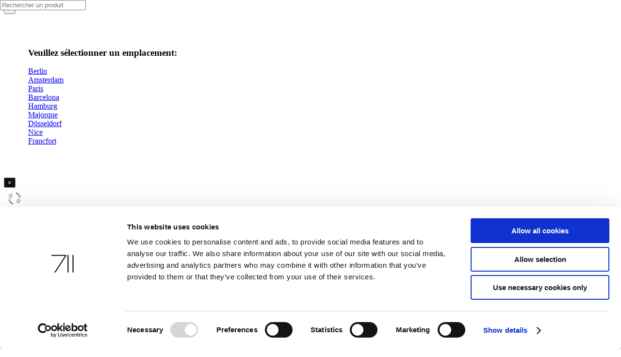

--- FILE ---
content_type: text/html; charset=utf-8
request_url: https://www.711rent.com/fr/news/artikel/time-for-some-work-out
body_size: 10706
content:
<!DOCTYPE html>
<html lang="fr">
<head dir="ltr" lang="fr"><meta http-equiv="content-type" content="text/html; charset=utf-8">

<meta charset="utf-8">
<!-- 
	This website is powered by TYPO3 - inspiring people to share!
	TYPO3 is a free open source Content Management Framework initially created by Kasper Skaarhoj and licensed under GNU/GPL.
	TYPO3 is copyright 1998-2026 of Kasper Skaarhoj. Extensions are copyright of their respective owners.
	Information and contribution at https://typo3.org/
-->


<link rel="icon" href="/favicon.ico" type="image/vnd.microsoft.icon">

<meta name="generator" content="TYPO3 CMS">
<meta name="description" content="Time for some work-out. :)

Photographer Rogier Jaarsma of Deep Thought Productions shooting on Tarifa for Mystic, using our Profoto B4.">
<meta name="viewport" content="width=device-width, initial-scale=1">
<meta name="robots" content="index,follow">
<meta property="og:type" content="article">
<meta property="og:url" content="https://www.711rent.com/fr/news/artikel/time-for-some-work-out">
<meta property="og:site_name" content="711rent">
<meta property="og:title" content="Time for some work-out">
<meta property="og:description" content="Time for some work-out. :)

Photographer Rogier Jaarsma of Deep Thought Productions shooting on Tarifa for Mystic, using our Profoto B4.">
<meta name="twitter:card" content="summary">
<meta property="title" content="Time for some work-out">
<meta name="language" content="DE">


<link rel="stylesheet" href="/typo3temp/assets/compressed/merged-37177ff4b8d75be16e423def22258e0f-68ebf2a271a48d914a82bb8150409637.css?1736770056" media="all">







			<script id="Cookiebot" src="https://consent.cookiebot.com/uc.js" data-cbid="b54c48b1-9a35-4270-82fe-c0b1c4708ebc" data-blockingmode="auto" type="text/javascript"></script><title>Time for some work-out | 711rent.com</title>				<script type="text/plain" >
				// Set to the same value as the web property used on the site
				var gaProperty = 'UA-114299645-1';
				var disableStr = 'ga-disable-' + gaProperty;

				// Disable tracking if the opt-out cookie exists.
				if (document.cookie.indexOf(disableStr + '=true') > -1) {
					window[disableStr] = true;
				}

				// Opt-out function
				function gaOptout() {
					document.cookie = disableStr + '=true; expires=Thu, 31 Dec 2099 23:59:59 UTC; path=/';
					window[disableStr] = true;
				}
				</script>
				<script>
				  (function(i,s,o,g,r,a,m){i['GoogleAnalyticsObject']=r;i[r]=i[r]||function(){
				  (i[r].q=i[r].q||[]).push(arguments)},i[r].l=1*new Date();a=s.createElement(o),
				  m=s.getElementsByTagName(o)[0];a.async=1;a.src=g;m.parentNode.insertBefore(a,m)
				  })(window,document,'script','https://www.google-analytics.com/analytics.js','ga');
				  ga('create', 'UA-114299645-1', 'auto');
				  ga('set', 'anonymizeIp', true);
				  ga('require', 'GTM-NL5QVDF');
				  ga('send', 'pageview');
				</script>				<script>
					// Disable Canvas AJAX Lazy Loading Plugins
					//window.scwDisableJsAJAX = true;
					// Set the Custom Path of Canvas JS Files
					window.scwJsPath = '';
				</script>
<link rel="preload" as="font" href="/_assets/21e1579111cb881ab4734a5f62e60bfc/assets/css/fonts/PublicSans-ExtraBold.woff2" type="font/woff2" crossorigin="anonymous"><link rel="preload" as="font" href="/_assets/21e1579111cb881ab4734a5f62e60bfc/assets/css/fonts/Simple-Line-Icons.woff" type="font/woff2" crossorigin="anonymous"><link rel="preload" as="font" href="/_assets/21e1579111cb881ab4734a5f62e60bfc/assets/css/fonts/lined-icons.woff" crossorigin="anonymous"><link rel="preload" as="font" href="/_assets/21e1579111cb881ab4734a5f62e60bfc/assets/css/fonts/PublicSans-Regular.woff2" type="font/woff2" crossorigin="anonymous"><link rel="preload" as="font" href="/_assets/21e1579111cb881ab4734a5f62e60bfc/assets/css/fonts/font-icons.woff" type="font/woff2" crossorigin="anonymous">    <!-- Facebook Pixel Code -->
    <script>
      !function(f,b,e,v,n,t,s)
      {if(f.fbq)return;n=f.fbq=function(){n.callMethod?
      n.callMethod.apply(n,arguments):n.queue.push(arguments)};
      if(!f._fbq)f._fbq=n;n.push=n;n.loaded=!0;n.version='2.0';
      n.queue=[];t=b.createElement(e);t.async=!0;
      t.src=v;s=b.getElementsByTagName(e)[0];
      s.parentNode.insertBefore(t,s)}(window, document,'script',
      'https://connect.facebook.net/en_US/fbevents.js');
      fbq('init', '670367337112199');
      fbq('track', 'PageView');
    </script>
    <noscript><img height="1" width="1" style="display:none"
      src="https://www.facebook.com/tr?id=670367337112199&ev=PageView&noscript=1"
    /></noscript>
    <!-- End Facebook Pixel Code -->

<!-- This site is optimized with the Yoast SEO for TYPO3 plugin - https://yoast.com/typo3-extensions-seo/ -->
<script type="application/ld+json">[{"@context":"https:\/\/www.schema.org","@type":"BreadcrumbList","itemListElement":[{"@type":"ListItem","position":1,"item":{"@id":"https:\/\/www.711rent.com\/fr\/","name":"Home"}},{"@type":"ListItem","position":2,"item":{"@id":"https:\/\/www.711rent.com\/fr\/news","name":"News"}},{"@type":"ListItem","position":3,"item":{"@id":"https:\/\/www.711rent.com\/fr\/news\/artikel","name":"Artikel"}}]}]</script>
</head>
<body class="stretched no-transition">


<div id="wrapper" class="clearfix">
	
<!-- LOGIN MODAL -->

	<div id="modal-register" class="modal1 mfp-hide">
		<div class="card mx-auto" style="max-width: 540px;">
			

<div id="authed-layer" style="display:none">
		<div class="card-header py-3 bg-transparent center">
			<div class="right">
				<button title="Close (Esc)" type="button" class="mfp-close" style="color:black">×</button>
			</div>
			<h3 class="mb-0 font-weight-normal">
				
			</h3>
		</div>
		<div class="card-body mx-auto py-5" style="max-width: 70%;">
			<div class="col-12 my-4 center">
				<a class="button button-large button-rounded m-0" href="/fr/mon711">
					Mon profil
				</a>
			</div>
			<div class="col-12 my-4 center">
				<a class="button button-large button-rounded m-0" href="/fr/?tx_rent_login%5Baction%5D=logout&amp;tx_rent_login%5Bcontroller%5D=User&amp;cHash=a7a6e384edde0f169a2d4f4d36580120">
					Se désincrire
				</a>
			</div>	
		</div>
		<div class="card-footer py-4 center">
		</div>
</div>
<div id="not-authed-layer" style="display:none">
		<div class="card-header py-3 bg-transparent center">
			<div class="right">
				<button title="Close (Esc)" type="button" class="mfp-close" style="color:black">×</button>
			</div>
			<h3 class="mb-0 font-weight-normal">
				compte my711
			</h3>
		</div>
		<div class="card-body mx-auto py-5" style="max-width: 70%;">
			<form role="form" novalidate="novalidate" method="post" name="login" class="mb-0 row loginFormLogin" id="top-login" action="/fr/news/artikel?tx_rent_login%5Baction%5D=login&amp;tx_rent_login%5Bcontroller%5D=User&amp;type=2976&amp;cHash=23c95b7360005dd91a4cbc4d8a9eef6a">
<div>
<input type="hidden" name="tx_rent_login[__referrer][@extension]" value="Rent" />
<input type="hidden" name="tx_rent_login[__referrer][@controller]" value="User" />
<input type="hidden" name="tx_rent_login[__referrer][@action]" value="loginForm" />
<input type="hidden" name="tx_rent_login[__referrer][arguments]" value="YTowOnt91c6c3e9071002aee4946dfd9ec9af16f60fd170d" />
<input type="hidden" name="tx_rent_login[__referrer][@request]" value="{&quot;@extension&quot;:&quot;Rent&quot;,&quot;@controller&quot;:&quot;User&quot;,&quot;@action&quot;:&quot;loginForm&quot;}f77939a09307ea0c03f5056fd02d0e8f5d0231d8" />
<input type="hidden" name="tx_rent_login[__trustedProperties]" value="{&quot;login&quot;:{&quot;email&quot;:1,&quot;password&quot;:1}}c8f6f07c0a5e635eb74b1af616f1355460eb3608" />
</div>

				<div class="form-result"></div>
				<div class="input-group">
					<div class="col-12">
						<label for="login-email" class="text-uppercase">
							E-mail
						</label>
						<input required="required" class="form-control required" id="login-email" type="email" name="tx_rent_login[login][email]" />
						<label class="error email"></label>
					</div>
				</div>
				<div class="input-group">
					<div class="col-12 mt-4">
						<label for="login-password" class="text-uppercase">
							Entrez le mot de passe
						</label>
						<input required="required" autocomplete="on" class="form-control required" id="login-password" type="password" name="tx_rent_login[login][password]" value="" />
						<label class="error password"></label>
					</div>
				</div>
				<div class="col-12">
					<a class="float-left forgotPassword mt-2" href="/fr/creer-un-compte">
						Mot de passe oublié?
					</a>
				</div>
				<div class="col-12 mt-4 center">
					<button class="button button-large button-rounded m-0" name="login-form-submit" value="login"
						type="submit">
						S&#039;inscrire</button>
				</div>
			</form>
		</div>
		<div class="card-footer py-4 center">
				<p class="mb-0">
					Vous n&#039;avez pas encore de compte?
				</p>
				<div class="col-12 mt-4 center">
					<a class="button button-large button-rounded m-0" href="/fr/creer-un-compte">
						S&#039;inscrire maintenant
					</a>
				</div>	
		</div>
</div>
		</div>
	</div>

	


<!-- MODAL LOCATION -->



<div class="mfp-wrap mfp-auto-cursor mfp-no-margins mfp-fade mfp-ready" id="locationSelect" tabindex="-1" onclick="$(this).hide()">
	<div class="mfp-container mfp-s-ready mfp-inline-holder" style="" onclick="return">
		<div class="mfp-content">
			<div class="modal1 animated">
				<div class="block divcenter">
					<button title="Close (Esc)" type="button" class="mfp-close">×</button>
					<div class="center" style="padding: 50px;">
						<h3>Veuillez sélectionner un emplacement:</h3>
						<p class="nobottommargin">

							
								
						
								
						<div class="row clearfix">
							
							<a class="btn btn-primary btn-location-selector" href="/fr/?tx_rent_locationselect%5Baction%5D=locationSelect&amp;tx_rent_locationselect%5Bcontroller%5D=Shop&amp;tx_rent_locationselect%5Bloc%5D=22&amp;type=5465&amp;cHash=28d35fad23ab1913b05960ad5b20f3f4">
								<span>Berlin</span>
							</a>
						</div>
						
						
								
						<div class="row clearfix">
							
							<a class="btn btn-primary btn-location-selector" href="/fr/?tx_rent_locationselect%5Baction%5D=locationSelect&amp;tx_rent_locationselect%5Bcontroller%5D=Shop&amp;tx_rent_locationselect%5Bloc%5D=13&amp;type=5465&amp;cHash=98948a6aebd2153c07b56cabe4921a01">
								<span>Amsterdam</span>
							</a>
						</div>
						
						
								
						<div class="row clearfix">
							
							<a class="btn btn-primary btn-location-selector" href="/fr/?tx_rent_locationselect%5Baction%5D=locationSelect&amp;tx_rent_locationselect%5Bcontroller%5D=Shop&amp;tx_rent_locationselect%5Bloc%5D=6&amp;type=5465&amp;cHash=d7cf8cf64d7086a13941935db72f1e1f">
								<span>Paris</span>
							</a>
						</div>
						
						
								
						<div class="row clearfix">
							
							<a class="btn btn-primary btn-location-selector" href="/fr/?tx_rent_locationselect%5Baction%5D=locationSelect&amp;tx_rent_locationselect%5Bcontroller%5D=Shop&amp;tx_rent_locationselect%5Bloc%5D=4&amp;type=5465&amp;cHash=5fe509f04d37a920781a1656a64a32e2">
								<span>Barcelona</span>
							</a>
						</div>
						
						
								
						<div class="row clearfix">
							
							<a class="btn btn-primary btn-location-selector" href="/fr/?tx_rent_locationselect%5Baction%5D=locationSelect&amp;tx_rent_locationselect%5Bcontroller%5D=Shop&amp;tx_rent_locationselect%5Bloc%5D=1&amp;type=5465&amp;cHash=a4ac8d3abb43110927c9d2a24f3f4f06">
								<span>Hamburg</span>
							</a>
						</div>
						
						
								
						<div class="row clearfix">
							
							<a class="btn btn-primary btn-location-selector" href="/fr/?tx_rent_locationselect%5Baction%5D=locationSelect&amp;tx_rent_locationselect%5Bcontroller%5D=Shop&amp;tx_rent_locationselect%5Bloc%5D=5&amp;type=5465&amp;cHash=75acdf3940360c6fcff6de342e437d09">
								<span>Majorque</span>
							</a>
						</div>
						
						
								
						<div class="row clearfix">
							
							<a class="btn btn-primary btn-location-selector" href="/fr/?tx_rent_locationselect%5Baction%5D=locationSelect&amp;tx_rent_locationselect%5Bcontroller%5D=Shop&amp;tx_rent_locationselect%5Bloc%5D=2&amp;type=5465&amp;cHash=9a751978302d67c04a1c31bd07351085">
								<span>Düsseldorf</span>
							</a>
						</div>
						
						
								
						<div class="row clearfix">
							
							<a class="btn btn-primary btn-location-selector" href="/fr/?tx_rent_locationselect%5Baction%5D=locationSelect&amp;tx_rent_locationselect%5Bcontroller%5D=Shop&amp;tx_rent_locationselect%5Bloc%5D=29&amp;type=5465&amp;cHash=b3c9803f6c03785f419700d2c88e1a35">
								<span>Nice</span>
							</a>
						</div>
						
						
								
						<div class="row clearfix">
							
							<a class="btn btn-primary btn-location-selector" href="/fr/?tx_rent_locationselect%5Baction%5D=locationSelect&amp;tx_rent_locationselect%5Bcontroller%5D=Shop&amp;tx_rent_locationselect%5Bloc%5D=3&amp;type=5465&amp;cHash=c358ce394a5b67a7ed466847c428b2c2">
								<span>Francfort</span>
							</a>
						</div>
						
						
						</p>
					</div>
				</div>
			</div>
		</div>
	</div>
</div>




<div class="mfp-wrap mfp-auto-cursor mfp-no-margins mfp-fade mfp-ready" id="cartPreviewBackground" onclick="closeCartPreview()">
</div>

<div class="mfp-wrap mfp-auto-cursor mfp-no-margins mfp-fade mfp-ready" id="cartPreview">
	<div class="mfp-container mfp-s-ready mfp-inline-holder" style="height:0px;">
		<div class="mfp-content">
			<div class="modal1">
				<div class="block divcenter" style="background-color: #FFF; min-height: 500px; ">
					<button title="Close (Esc)" type="button" class="mfp-close" style="filter:invert(100%);" onclick="closeCartPreview()">×</button>
					<div class="center" style="padding: 10px;">
						<div class="nobottommargin" id="cartform2"></div>
        				<div class="portfolio-ajax-loader" style="display: block;"><img src="/_assets/21e1579111cb881ab4734a5f62e60bfc/assets/images/preloader-dark.gif" alt="Preloader"></div>
					</div>
				</div>
			</div>
		</div>
	</div>
</div>




<div class="mfp-wrap mfp-auto-cursor mfp-no-margins mfp-fade mfp-ready" id="ChoicesLayerBackground" onclick="closeChoicesLayer()">
</div>

<div class="mfp-wrap mfp-auto-cursor mfp-no-margins mfp-fade mfp-ready" id="ChoicesLayer">
	<div class="mfp-s-ready mfp-inline-holder" style="display:inline">
		<div class="mfp-content">
			<div class="modal2">
				<div class="block divcenter" id="ChoicesContainer">
					<button title="Close (Esc)" type="button" class="mfp-close" style="filter:invert(100%);" onclick="
						closeChoicesLayer()">×</button>
					<div class="center" style="padding: 10px;">
						<section>
						    <div class="container clearfix">
						    	<br>
				                <h1>Essential for your</h1>
				                <h3 id="choice-prd-name"></h3>
				                <br>
						    </div>
						</section>

        				<div class="portfolio-ajax-loader" style="display: block;"><img src="/_assets/21e1579111cb881ab4734a5f62e60bfc/assets/images/preloader-dark.gif" alt="Preloader"></div>

						<div class="nobottommargin" id="choicesForm1"></div>

		                <div class="col-12"> 
		                    <div class="row justify-content-around">
		                        <button type="button" class="btn btn-primary m-2" onclick="closeChoicesLayer()"><i class="icon-shopping-cart"></i>
	                                View cart
	                            </button>
		                    </div>
		                </div>
					</div>
				</div>
			</div>
		</div>
	</div>
</div>

<!-- TOP BAR -->
<div id="top-bar" class="dark">
	<div class="fluid-container">
		<div class="row justify-content-end">
			<div class="col-12 col-md-auto">
				<!-- Top Links -->
				<div class="top-links on-click">
					<ul class="top-links-container">

						<!-- RENT MENU -->
						
							
								<li class="top-links-item border-0" >
								
										<a href="/fr/" title="Location D&#039;equipement de Shoot Photo | Location Equipement Photo dans Paris">
											Home
										</a>
										
									

								</li>
							
								<li class="top-links-item border-0" >
								
										<a id="rentPage" onclick="openLocationSelector()"
										   href="javascript:void(0);" data-location="/fr/news/artikel?type=4567">
											Rent
										</a>
									

								</li>
							
								<li class="top-links-item border-0" >
								
										<a href="/fr/contact" title="Contact">
											Contact
										</a>
										
											<ul class="top-links-sub-menu">
												
													
														<li class="top-links-item" >
														<a href="/fr/contact/berlin" title="Berlin">
															Berlin
														</a>
														
														</li>
													
														<li class="top-links-item" >
														<a href="/fr/contact/amsterdam" title="Amsterdam">
															Amsterdam
														</a>
														
														</li>
													
														<li class="top-links-item" >
														<a href="/fr/contact/paris" title="Paris">
															Paris
														</a>
														
														</li>
													
														<li class="top-links-item" >
														<a href="/fr/contact/barcelona" title="Barcelona">
															Barcelona
														</a>
														
														</li>
													
														<li class="top-links-item" >
														<a href="/fr/contact/majorque" title="Majorque">
															Majorque
														</a>
														
														</li>
													
														<li class="top-links-item" >
														<a href="/fr/contact/hamburg" title="Hamburg">
															Hamburg
														</a>
														
														</li>
													
														<li class="top-links-item" >
														<a href="/fr/contact/duesseldorf" title="Düsseldorf">
															Düsseldorf
														</a>
														
														</li>
													
														<li class="top-links-item" >
														<a href="/fr/contact/francfort" title="Francfort">
															Francfort
														</a>
														
														</li>
													
														<li class="top-links-item" >
														<a href="/fr/contact/nice" title="Nice">
															Nice
														</a>
														
														</li>
													
												
											</ul>
										
									

								</li>
							
								<li class="top-links-item border-0" >
								
										<a href="/fr/service" title="Service">
											Service
										</a>
										
											<ul class="top-links-sub-menu">
												
													
														<li class="top-links-item" >
														<a href="/fr/service/studio" title="Studio">
															Studio
														</a>
														
														</li>
													
														<li class="top-links-item" >
														<a href="/fr/service/qui-sommes-nous" title="Qui sommes nous ?">
															Qui sommes nous ?
														</a>
														
														</li>
													
														<li class="top-links-item" >
														<a href="/fr/service/les-emplois" title="les emplois">
															les emplois
														</a>
														
														</li>
													
														<li class="top-links-item" >
														<a href="/fr/service/telecharger" title="telecharger">
															telecharger
														</a>
														
														</li>
													
														<li class="top-links-item" >
														<a href="/fr/service/faq" title="FAQ">
															FAQ
														</a>
														
														</li>
													
												
											</ul>
										
									

								</li>
							
								<li class="top-links-item border-0" class="current">
								
										<a href="/fr/news" title="News">
											News
										</a>
										
									

								</li>
							
								<li class="top-links-item border-0" >
								
										<a href="/fr/creative-list" title="Creative List">
											Creative List
										</a>
										
											<ul class="top-links-sub-menu">
												
													
														<li class="top-links-item" >
														<a href="/fr/creative-list/berlin/get-listed" title="Berlin">
															Berlin
														</a>
														
															<ul class="top-links-sub-menu">
																
																	
																		<li class="top-links-item" >
																		<a href="/fr/creative-list/berlin/get-listed" title="Get listed!">
																			Get listed!
																		</a>
																		</li>
																	
																		<li class="top-links-item" >
																		<a href="/fr/creative-list/berlin/photographers-assistants" title="Photographers &amp; Assistants">
																			Photographers &amp; Assistants
																		</a>
																		</li>
																	
																		<li class="top-links-item" >
																		<a href="/fr/creative-list/berlin/photographers-agents-assoc" title="Photographers Agents / Assoc.">
																			Photographers Agents / Assoc.
																		</a>
																		</li>
																	
																		<li class="top-links-item" >
																		<a href="/fr/creative-list/berlin/production" title="Production">
																			Production
																		</a>
																		</li>
																	
																		<li class="top-links-item" >
																		<a href="/fr/creative-list/berlin/studios-locations" title="Studios / Locations">
																			Studios / Locations
																		</a>
																		</li>
																	
																		<li class="top-links-item" >
																		<a href="/fr/creative-list/berlin/digital-post-labs-effects" title="Digital / Post / Labs / Effects">
																			Digital / Post / Labs / Effects
																		</a>
																		</li>
																	
																		<li class="top-links-item" >
																		<a href="/fr/creative-list/berlin/models-styling-hm" title="Models / Styling / H&amp;M">
																			Models / Styling / H&amp;M
																		</a>
																		</li>
																	
																
															</ul>
														
														</li>
													
														<li class="top-links-item" >
														<a href="/fr/creative-list/amsterdam/photographers-assistants" title="Amsterdam">
															Amsterdam
														</a>
														
															<ul class="top-links-sub-menu">
																
																	
																		<li class="top-links-item" >
																		<a href="/fr/creative-list/amsterdam/photographers-assistants" title="Photographers &amp; Assistants">
																			Photographers &amp; Assistants
																		</a>
																		</li>
																	
																		<li class="top-links-item" >
																		<a href="/fr/creative-list/amsterdam/photographers-agents-associations" title="Photographers Agents &amp; Associations">
																			Photographers Agents &amp; Associations
																		</a>
																		</li>
																	
																		<li class="top-links-item" >
																		<a href="/fr/creative-list/amsterdam/production" title="Production">
																			Production
																		</a>
																		</li>
																	
																		<li class="top-links-item" >
																		<a href="/fr/creative-list/amsterdam/studios-locations" title="Studios / Locations">
																			Studios / Locations
																		</a>
																		</li>
																	
																		<li class="top-links-item" >
																		<a href="/fr/creative-list/amsterdam/digital-post-labs-effects" title="Digital / Post / Labs / Effects">
																			Digital / Post / Labs / Effects
																		</a>
																		</li>
																	
																		<li class="top-links-item" >
																		<a href="/fr/creative-list/amsterdam/models-styling-hm" title="Models / Styling / H&amp;M">
																			Models / Styling / H&amp;M
																		</a>
																		</li>
																	
																		<li class="top-links-item" >
																		<a href="/fr/creative-list/amsterdam/advertising-agencies" title="Advertising Agencies">
																			Advertising Agencies
																		</a>
																		</li>
																	
																		<li class="top-links-item" >
																		<a href="/fr/creative-list/amsterdam/restaurants-cafes-hotels" title="Restaurants / Cafes / Hotels">
																			Restaurants / Cafes / Hotels
																		</a>
																		</li>
																	
																		<li class="top-links-item" >
																		<a href="/fr/creative-list/amsterdam/city-info" title="City Info">
																			City Info
																		</a>
																		</li>
																	
																
															</ul>
														
														</li>
													
														<li class="top-links-item" >
														<a href="/fr/creative-list/paris/photographers-assistants" title="Paris">
															Paris
														</a>
														
															<ul class="top-links-sub-menu">
																
																	
																		<li class="top-links-item" >
																		<a href="/fr/creative-list/paris/photographers-assistants" title="Photographers &amp; Assistants">
																			Photographers &amp; Assistants
																		</a>
																		</li>
																	
																		<li class="top-links-item" >
																		<a href="/fr/creative-list/paris/photographers-agents-assoc" title="Photographers Agents / Assoc.">
																			Photographers Agents / Assoc.
																		</a>
																		</li>
																	
																		<li class="top-links-item" >
																		<a href="/fr/creative-list/paris/production" title="Production">
																			Production
																		</a>
																		</li>
																	
																		<li class="top-links-item" >
																		<a href="/fr/creative-list/paris/studios-locations" title="Studios / Locations">
																			Studios / Locations
																		</a>
																		</li>
																	
																		<li class="top-links-item" >
																		<a href="/fr/creative-list/paris/digital-post-labs-effects" title="Digital / Post / Labs / Effects">
																			Digital / Post / Labs / Effects
																		</a>
																		</li>
																	
																		<li class="top-links-item" >
																		<a href="/fr/creative-list/paris/models-styling-hm" title="Models / Styling / H&amp;M">
																			Models / Styling / H&amp;M
																		</a>
																		</li>
																	
																		<li class="top-links-item" >
																		<a href="/fr/creative-list/paris/advertising-agencies" title="Advertising Agencies">
																			Advertising Agencies
																		</a>
																		</li>
																	
																		<li class="top-links-item" >
																		<a href="/fr/creative-list/paris/restaurants-cafes-hotels-catering" title="Restaurants / Cafes / Hotels / Catering">
																			Restaurants / Cafes / Hotels / Catering
																		</a>
																		</li>
																	
																		<li class="top-links-item" >
																		<a href="/fr/creative-list/paris/city-info" title="City Info">
																			City Info
																		</a>
																		</li>
																	
																
															</ul>
														
														</li>
													
														<li class="top-links-item" >
														<a href="/fr/creative-list/barcelona/photographers-assistants" title="Barcelona">
															Barcelona
														</a>
														
															<ul class="top-links-sub-menu">
																
																	
																		<li class="top-links-item" >
																		<a href="/fr/creative-list/barcelona/photographers-assistants" title="Photographers &amp; Assistants">
																			Photographers &amp; Assistants
																		</a>
																		</li>
																	
																		<li class="top-links-item" >
																		<a href="/fr/creative-list/barcelona/photographers-agents-assoc" title="Photographers Agents / Assoc.">
																			Photographers Agents / Assoc.
																		</a>
																		</li>
																	
																		<li class="top-links-item" >
																		<a href="/fr/creative-list/barcelona/production" title="Production">
																			Production
																		</a>
																		</li>
																	
																		<li class="top-links-item" >
																		<a href="/fr/creative-list/barcelona/studios-locations" title="Studios / Locations">
																			Studios / Locations
																		</a>
																		</li>
																	
																		<li class="top-links-item" >
																		<a href="/fr/creative-list/barcelona/digital-post-labs-effects" title="Digital / Post / Labs / Effects">
																			Digital / Post / Labs / Effects
																		</a>
																		</li>
																	
																		<li class="top-links-item" >
																		<a href="/fr/creative-list/barcelona/models-styling-hm" title="Models / Styling / H&amp;M">
																			Models / Styling / H&amp;M
																		</a>
																		</li>
																	
																		<li class="top-links-item" >
																		<a href="/fr/creative-list/barcelona/advertising-agencies" title="Advertising Agencies">
																			Advertising Agencies
																		</a>
																		</li>
																	
																		<li class="top-links-item" >
																		<a href="/fr/creative-list/barcelona/restaurants-cafes-hotels-catering" title="Restaurants / Cafes / Hotels / Catering">
																			Restaurants / Cafes / Hotels / Catering
																		</a>
																		</li>
																	
																		<li class="top-links-item" >
																		<a href="/fr/creative-list/barcelona/city-info" title="City Info">
																			City Info
																		</a>
																		</li>
																	
																
															</ul>
														
														</li>
													
														<li class="top-links-item" >
														<a href="/fr/creative-list/majorque/photographers-assistants" title="Majorque">
															Majorque
														</a>
														
															<ul class="top-links-sub-menu">
																
																	
																		<li class="top-links-item" >
																		<a href="/fr/creative-list/majorque/photographers-assistants" title="Photographers &amp; Assistants">
																			Photographers &amp; Assistants
																		</a>
																		</li>
																	
																		<li class="top-links-item" >
																		<a href="/fr/creative-list/majorque/photographers-agents-assoc" title="Photographers Agents / Assoc.">
																			Photographers Agents / Assoc.
																		</a>
																		</li>
																	
																		<li class="top-links-item" >
																		<a href="/fr/creative-list/majorque/production" title="Production">
																			Production
																		</a>
																		</li>
																	
																		<li class="top-links-item" >
																		<a href="/fr/creative-list/majorque/studios-locations" title="Studios / Locations">
																			Studios / Locations
																		</a>
																		</li>
																	
																		<li class="top-links-item" >
																		<a href="/fr/creative-list/majorque/digital-post-labs-effects" title="Digital / Post / Labs / Effects">
																			Digital / Post / Labs / Effects
																		</a>
																		</li>
																	
																		<li class="top-links-item" >
																		<a href="/fr/creative-list/majorque/models-styling-hm" title="Models / Styling / H&amp;M">
																			Models / Styling / H&amp;M
																		</a>
																		</li>
																	
																		<li class="top-links-item" >
																		<a href="/fr/creative-list/majorque/advertising-agencies" title="Advertising Agencies">
																			Advertising Agencies
																		</a>
																		</li>
																	
																		<li class="top-links-item" >
																		<a href="/fr/creative-list/majorque/restaurants-cafes-hotels-catering" title="Restaurants / Cafes / Hotels / Catering">
																			Restaurants / Cafes / Hotels / Catering
																		</a>
																		</li>
																	
																		<li class="top-links-item" >
																		<a href="/fr/creative-list/majorque/city-info" title="City Info">
																			City Info
																		</a>
																		</li>
																	
																
															</ul>
														
														</li>
													
														<li class="top-links-item" >
														<a href="/fr/creative-list/hamburg/photographers-assistants" title="Hamburg">
															Hamburg
														</a>
														
															<ul class="top-links-sub-menu">
																
																	
																		<li class="top-links-item" >
																		<a href="/fr/creative-list/hamburg/photographers-assistants" title="Photographers &amp; Assistants">
																			Photographers &amp; Assistants
																		</a>
																		</li>
																	
																		<li class="top-links-item" >
																		<a href="/fr/creative-list/hamburg/production-1" title="DOP / Camera Assistants">
																			DOP / Camera Assistants
																		</a>
																		</li>
																	
																		<li class="top-links-item" >
																		<a href="/fr/creative-list/hamburg/photographers-agents-assoc" title="Photographers Agents / Assoc.">
																			Photographers Agents / Assoc.
																		</a>
																		</li>
																	
																		<li class="top-links-item" >
																		<a href="/fr/creative-list/hamburg/production" title="Production">
																			Production
																		</a>
																		</li>
																	
																		<li class="top-links-item" >
																		<a href="/fr/creative-list/hamburg/studios-locations" title="Studios / Locations">
																			Studios / Locations
																		</a>
																		</li>
																	
																		<li class="top-links-item" >
																		<a href="/fr/creative-list/hamburg/digital-post-labs-effects" title="Digital / Post / Labs / Effects">
																			Digital / Post / Labs / Effects
																		</a>
																		</li>
																	
																		<li class="top-links-item" >
																		<a href="/fr/creative-list/hamburg/models-styling-hm" title="Models / Styling / H&amp;M">
																			Models / Styling / H&amp;M
																		</a>
																		</li>
																	
																		<li class="top-links-item" >
																		<a href="/fr/creative-list/hamburg/advertising-agencies" title="Advertising Agencies">
																			Advertising Agencies
																		</a>
																		</li>
																	
																		<li class="top-links-item" >
																		<a href="/fr/creative-list/hamburg/restaurants-cafes-hotels-catering" title="Restaurants / Cafes / Hotels / Catering">
																			Restaurants / Cafes / Hotels / Catering
																		</a>
																		</li>
																	
																		<li class="top-links-item" >
																		<a href="/fr/creative-list/hamburg/city-info" title="City Info">
																			City Info
																		</a>
																		</li>
																	
																
															</ul>
														
														</li>
													
														<li class="top-links-item" >
														<a href="/fr/creative-list/duesseldorf/photographers-assistants" title="Düsseldorf">
															Düsseldorf
														</a>
														
															<ul class="top-links-sub-menu">
																
																	
																		<li class="top-links-item" >
																		<a href="/fr/creative-list/duesseldorf/photographers-assistants" title="Photographers &amp; Assistants">
																			Photographers &amp; Assistants
																		</a>
																		</li>
																	
																		<li class="top-links-item" >
																		<a href="/fr/creative-list/duesseldorf/photographers-agents-assoc" title="Photographers Agents / Assoc.">
																			Photographers Agents / Assoc.
																		</a>
																		</li>
																	
																		<li class="top-links-item" >
																		<a href="/fr/creative-list/duesseldorf/production" title="Production">
																			Production
																		</a>
																		</li>
																	
																		<li class="top-links-item" >
																		<a href="/fr/creative-list/duesseldorf/studios-locations" title="Studios / Locations">
																			Studios / Locations
																		</a>
																		</li>
																	
																		<li class="top-links-item" >
																		<a href="/fr/creative-list/duesseldorf/digital-post-labs-effects" title="Digital / Post / Labs / Effects">
																			Digital / Post / Labs / Effects
																		</a>
																		</li>
																	
																		<li class="top-links-item" >
																		<a href="/fr/creative-list/duesseldorf/models-styling-hm" title="Models / Styling / H&amp;M">
																			Models / Styling / H&amp;M
																		</a>
																		</li>
																	
																		<li class="top-links-item" >
																		<a href="/fr/creative-list/duesseldorf/advertising-agencies" title="Advertising Agencies">
																			Advertising Agencies
																		</a>
																		</li>
																	
																		<li class="top-links-item" >
																		<a href="/fr/creative-list/duesseldorf/restaurants-cafes-hotels-catering" title="Restaurants / Cafes / Hotels / Catering">
																			Restaurants / Cafes / Hotels / Catering
																		</a>
																		</li>
																	
																		<li class="top-links-item" >
																		<a href="/fr/creative-list/duesseldorf/city-info" title="City Info">
																			City Info
																		</a>
																		</li>
																	
																
															</ul>
														
														</li>
													
														<li class="top-links-item" >
														<a href="/fr/creative-list/francfort/photographers-assistants" title="Francfort">
															Francfort
														</a>
														
															<ul class="top-links-sub-menu">
																
																	
																		<li class="top-links-item" >
																		<a href="/fr/creative-list/francfort/photographers-assistants" title="Photographers &amp; Assistants">
																			Photographers &amp; Assistants
																		</a>
																		</li>
																	
																		<li class="top-links-item" >
																		<a href="/fr/creative-list/francfort/photographers-agents-assoc" title="Photographers Agents / Assoc.">
																			Photographers Agents / Assoc.
																		</a>
																		</li>
																	
																		<li class="top-links-item" >
																		<a href="/fr/creative-list/francfort/production" title="Production">
																			Production
																		</a>
																		</li>
																	
																		<li class="top-links-item" >
																		<a href="/fr/creative-list/francfort/studios-locations" title="Studios / Locations">
																			Studios / Locations
																		</a>
																		</li>
																	
																		<li class="top-links-item" >
																		<a href="/fr/creative-list/francfort/digital-post-labs-effects" title="Digital / Post / Labs / Effects">
																			Digital / Post / Labs / Effects
																		</a>
																		</li>
																	
																		<li class="top-links-item" >
																		<a href="/fr/creative-list/francfort/models-styling-hm" title="Models / Styling / H&amp;M">
																			Models / Styling / H&amp;M
																		</a>
																		</li>
																	
																		<li class="top-links-item" >
																		<a href="/fr/creative-list/francfort/advertising-agencies" title="Advertising Agencies">
																			Advertising Agencies
																		</a>
																		</li>
																	
																		<li class="top-links-item" >
																		<a href="/fr/creative-list/francfort/restaurants-cafes-hotels-catering" title="Restaurants / Cafes / Hotels / Catering">
																			Restaurants / Cafes / Hotels / Catering
																		</a>
																		</li>
																	
																		<li class="top-links-item" >
																		<a href="/fr/creative-list/francfort/city-info" title="City Info">
																			City Info
																		</a>
																		</li>
																	
																
															</ul>
														
														</li>
													
												
											</ul>
										
									

								</li>
							

						
						<!-- TOP LANGUAGE MENU -->
						<li id="top-lang" class="top-links-item">
							
								
									
								
									
								
									
										<a class="" href="#"><img
												src="/_assets/21e1579111cb881ab4734a5f62e60bfc/assets/images/icons/flags/fr.svg"
												alt="Francais" height="16" width="16" /></a>
									
								
									
								
									
								
							
							<ul class="top-links-sub-menu">
								
									
										
												<li class="top-links-item text-nowrap">
													<a class="" href="/en/news/artikel/time-for-some-work-out">
														<img src="/_assets/21e1579111cb881ab4734a5f62e60bfc/assets/images/icons/flags/en.svg" alt="English" height="16" width="16" />
														English
													</a>
												</li>
											
									
										
												<li class="top-links-item text-nowrap">
													<a class="" href="/de/news/artikel/time-for-some-work-out">
														<img src="/_assets/21e1579111cb881ab4734a5f62e60bfc/assets/images/icons/flags/de.svg" alt="Deutsch" height="16" width="16" />
														Deutsch
													</a>
												</li>
											
									
										
									
										
												<li class="top-links-item text-nowrap">
													<a class="" href="/nl/news/artikel/time-for-some-work-out">
														<img src="/_assets/21e1579111cb881ab4734a5f62e60bfc/assets/images/icons/flags/nl.svg" alt="Dutch" height="16" width="16" />
														Dutch
													</a>
												</li>
											
									
										
												<li class="top-links-item text-nowrap">
													<a class="" href="/es/noticias/articulo/time-for-some-work-out">
														<img src="/_assets/21e1579111cb881ab4734a5f62e60bfc/assets/images/icons/flags/es.svg" alt="Spanish" height="16" width="16" />
														Spanish
													</a>
												</li>
											
									
								
							</ul>
						</li>
						<!-- TOP LOGIN -->
						<li id="top-account" class="top-links-item">
							
								<a id="top-login-trigger" href="#modal-register" data-lightbox="inline">
									<i class="icon-line2-user mr-1 position-relative"></i>
									<span class="d-none d-sm-inline-block font-primary" id="loginSpan">
										<div class="topLoginTriggerLabel" style="display:none" id="topLoginTempl">
											compte my711
										</div>
										<div class="topLoginTriggerLabel" style="display:none" id="topToLoginTempl">
											S&#039;inscrire
										</div>
									</span>
								</a>
							
						</li>
					</ul>
				</div>
			</div>
		</div>
	</div>
</div>

	
<link rel="icon" href="/favicon.ico" type="image/vnd.microsoft.icon">
<!-- HEADER -->
<header id="header" class="header-size-custom dark   full-header" data-sticky-class="dark">
<div id="header-wrap">
	<div class="container">
		<div class="header-row top-search-parent flex-lg-nowrap">
			<!-- LOGO -->
			<div id="logo" class="">
				<a href="/fr/" class="standard-logo">
					<img src="/_assets/21e1579111cb881ab4734a5f62e60bfc/assets/images/logo-dark.svg" alt="711 Rent"
						 class="logoDark" >
					<img src="/_assets/21e1579111cb881ab4734a5f62e60bfc/assets/images/logo-bright.svg" alt="711 Rent"
						 class="logoBright">
				</a>
				<a href="/fr/" class="retina-logo">
					<img src="/_assets/21e1579111cb881ab4734a5f62e60bfc/assets/images/logo-dark.svg" alt="711 Rent"
						 class="logoDark" >
					<img src="/_assets/21e1579111cb881ab4734a5f62e60bfc/assets/images/logo-bright.svg" alt="711 Rent" class="logoBright">
				</a>
			</div>


			<!-- HEADER MISC -->
			<div class="header-misc">
				<!-- TOP CART -->
				<div id="top-cart" class="header-misc-icon"
					 data-cart="/fr/news/artikel?tx_rent_shop%5Baction%5D=cartPreview&amp;tx_rent_shop%5Bcontroller%5D=Shop&amp;type=5613&amp;cHash=6328103f28b5db8c8481fd0ef34231a2"
					 data-favorites="/fr/news/artikel?tx_rent_userinfo%5Baction%5D=getFavourites&amp;tx_rent_userinfo%5Bcontroller%5D=User&amp;type=4712&amp;cHash=3380eac3af135c58eb0b7661f8dd12f1"
					 data-userstatus="/fr/news/artikel?tx_rent_userinfo%5Baction%5D=getUserStatus&amp;tx_rent_userinfo%5Bcontroller%5D=User&amp;type=4712&amp;cHash=a71f425406991eb7cbe3abdcc98b6f6b"
				>
					<a href="javascript:void(0)" onclick="openCartPreview(null, null, null, true)" >
						<i class="icon-shopping-cart"></i>
						<span id="cartcount" class="top-cart-number">0</span>
					</a>
				</div>
				<!-- TOP SEARCH -->
				<div id="top-search" class="header-misc-icon">
					<a id="top-search-trigger" href="#">
						<i class="icon-line-search"></i>
						<i class="icon-line-cross"></i>
					</a>
				</div>
			</div>
			<!-- MENU TRIGGER -->
			<div id="primary-menu-trigger"><i class="icon-reorder"></i></div>
			<!-- PRIMARY NAVIGATION -->
			<nav id="primary-menu2" class="primary-menu" data-url="/fr/news/artikel?type=5445">
				
			</nav>
			<!-- TOP SEARCH FORM -->
			<form class="top-search-form" method="GET" action="javascript:SEARCH.searchSubmit( $('#search_txt_input').val() )" style="position: absolute; top: 0; left: 0; z-index: 0;" onclick="$('#search_txt_input').focus()">
				<input type="text" id="search_txt_input" name="tx_rent_shop[search]" class="form-control" placeholder="Rechercher un produit" onkeyup="clearTimeout(SEARCH.timeout);SEARCH.search( $(this).val() )" onsubmit="SEARCH.search( $(this).val() )" action="javascript:return false;" autocomplete="off" value="" style="position: absolute; top: 0; left: 0; z-index: 2000;" />
				<div class="search_txt_results" id="search_results" onclick="$(this).fadeOut();$(this).html('');"></div>
			</form>
		</div>
	</div>
</div>
</header>
	
		
<a id="c648"></a><section id="page-title"><div class="container clearfix"><h1>Time for some work-out</h1><span></span><ol class="breadcrumb"><li class="breadcrumb-item">Home</li><li class="breadcrumb-item">News</li></ol></div></section><section id="slider" class="boxed-slider"><div class="container clearfix"><div id="oc-slider" class="owl-carousel carousel-widget" data-margin="0" data-items="1" data-center="true" data-loop="true" data-autoplayHoverPause="true" ><div class="item-img"><img src="/fileadmin/_processed_/9/2/csm_19221451_10154782624771247_7133704949972323763_o_679dd798fc.jpg" alt=""></div></div></div></section><section id="content"><div class="content-wrap"><!-- News Item Description --><div class="container clearfix"><div class="col-12 clearfix"><div><p>Time for some work-out. :)</p></div><div></div><div><p>Photographer <a href="http://www.rogierjaarsma.nl" target="_blank" class="external-link-new-window" title="Opens external link in new window" rel="noreferrer">Rogier Jaarsma</a> of <a href="http://www.deepthoughtproductions.com" target="_blank" class="external-link-new-window" title="Opens external link in new window" rel="noreferrer">Deep Thought Productions</a> shooting on Tarifa for Mystic, using our Profoto B4.</p></div></div></div><!-- Related Produts --><div class="container clearfix"><div class="line"></div><h2>Produits utilisés dans cette News</h2><div class="row" data-layout="fitRows"><div class="product col-lg-3 col-md-4 col-sm-6 col-6 clearfix"><div class="grid-inner" data-prd-id=""><a class="fav"
				data-add-url="/fr/news/artikel?tx_news_shop%5Baction%5D=addFavourite&amp;tx_news_shop%5Bcontroller%5D=Shop&amp;type=5613&amp;cHash=4f57893d99c0302e66dd5a0471fea478"
				data-remove-url="/fr/news/artikel?tx_news_shop%5Baction%5D=removeFavourite&amp;tx_news_shop%5Bcontroller%5D=Shop&amp;type=5613&amp;cHash=21a639580e29e60131301e638678cb24"
				data-product-id="" data-remove-msg=""
				data-add-msg=""><i
					class="icon-heart1 fav"></i></a><div class="product-image" style="text-align: center;"><div class="bg-overlay"><a href="/fr/rent/produit?tx_rent_product%5Baction%5D=show&amp;tx_rent_product%5Bcontroller%5D=Shop&amp;cHash=e424cd5fd38de9a0d963362f75242c39"><div style="height: 260px; top: 0px; cursor:pointer;" onclick="location.href='/fr/rent/produit?tx_rent_product%5Baction%5D=show&amp;tx_rent_product%5Bcontroller%5D=Shop&amp;cHash=e424cd5fd38de9a0d963362f75242c39';"></div></a></div></div><div class="product-desc"><div class="product-title"><h3><a href="/fr/rent/produit?tx_rent_product%5Baction%5D=show&amp;tx_rent_product%5Bcontroller%5D=Shop&amp;cHash=e424cd5fd38de9a0d963362f75242c39"></a></h3></div><div class="product-techs"></div></div></div></div><div class="product col-lg-3 col-md-4 col-sm-6 col-6 clearfix"><div class="grid-inner" data-prd-id="5"><a class="fav"
				data-add-url="/fr/news/artikel?tx_news_shop%5Baction%5D=addFavourite&amp;tx_news_shop%5Bcontroller%5D=Shop&amp;tx_news_shop%5Bid%5D=5&amp;type=5613&amp;cHash=528a9e26b40c07ca1632236149e526eb"
				data-remove-url="/fr/news/artikel?tx_news_shop%5Baction%5D=removeFavourite&amp;tx_news_shop%5Bcontroller%5D=Shop&amp;tx_news_shop%5Bid%5D=5&amp;type=5613&amp;cHash=e5fef5d535033bb87da40294a43cacbe"
				data-product-id="5" data-remove-msg=""
				data-add-msg=""><i
					class="icon-heart1 fav"></i></a><div class="product-image" style="text-align: center;"><a href="/fr/rent/produit/profoto-prohead"><picture><source srcset="https://www.711rent.com/typo3temp/_webpviewhelper/featured/597b354b10e57.webp" type="image/webp"><source srcset="https://711srg4.711int.com/read/597b354b10e57?sig=jRkK7Xmn4ZTy83OSuoyMNb%2FEVOQ%3D&amp;pubKey=EsdjgASDerwdsgFGcesdaSDZQWER34SFPxE%25SFDGjhgsesdfg" type="image/jpeg"><img src="https://711srg4.711int.com/read/597b354b10e57?sig=jRkK7Xmn4ZTy83OSuoyMNb%2FEVOQ%3D&amp;pubKey=EsdjgASDerwdsgFGcesdaSDZQWER34SFPxE%25SFDGjhgsesdfg" alt="Profoto torche flash ProHead / Flash head" /></picture></a><a href="/fr/rent/produit/profoto-prohead"><picture><source srcset="https://www.711rent.com/typo3temp/_webpviewhelper/featured/598c62d778b01.webp" type="image/webp"><source srcset="https://711srg4.711int.com/read/598c62d778b01?sig=ijVHhe9RLbNWbvCjw5vdMzH9w2o%3D&amp;pubKey=EsdjgASDerwdsgFGcesdaSDZQWER34SFPxE%25SFDGjhgsesdfg" type="image/jpeg"><img src="https://711srg4.711int.com/read/598c62d778b01?sig=ijVHhe9RLbNWbvCjw5vdMzH9w2o%3D&amp;pubKey=EsdjgASDerwdsgFGcesdaSDZQWER34SFPxE%25SFDGjhgsesdfg" alt="Profoto torche flash ProHead / Flash head" /></picture></a><div class="bg-overlay"><a href="/fr/rent/produit/profoto-prohead"><div style="height: 260px; top: 0px; cursor:pointer;" onclick="location.href='/fr/rent/produit/profoto-prohead';"></div></a></div></div><div class="product-desc"><div class="product-title"><h3><a href="/fr/rent/produit/profoto-prohead">
							Profoto torche flash ProHead / Flash head
						</a></h3></div><div class="product-techs">
					
						
							    
							        	
							        	 2400 WS /
							        	
							        
							
					
						
							    
							    		Profoto
							    	
							
					
				</div></div></div></div><div class="product col-lg-3 col-md-4 col-sm-6 col-6 clearfix"><div class="grid-inner" data-prd-id="1499"><a class="fav"
				data-add-url="/fr/news/artikel?tx_news_shop%5Baction%5D=addFavourite&amp;tx_news_shop%5Bcontroller%5D=Shop&amp;tx_news_shop%5Bid%5D=1499&amp;type=5613&amp;cHash=568e8773a16ea4f2c1cc6801f42c6163"
				data-remove-url="/fr/news/artikel?tx_news_shop%5Baction%5D=removeFavourite&amp;tx_news_shop%5Bcontroller%5D=Shop&amp;tx_news_shop%5Bid%5D=1499&amp;type=5613&amp;cHash=1e0232e8aba2f49d510a1551b928bd70"
				data-product-id="1499" data-remove-msg=""
				data-add-msg=""><i
					class="icon-heart1 fav"></i></a><div class="product-image" style="text-align: center;"><a href="/fr/rent/produit/softbox-2x3-60x90cm"><picture><source srcset="https://www.711rent.com/typo3temp/_webpviewhelper/featured/599bddf05b088.webp" type="image/webp"><source srcset="https://711srg4.711int.com/read/599bddf05b088?sig=P9yCjoqMQhe%2BYDT50GDTW5PQAOI%3D&amp;pubKey=EsdjgASDerwdsgFGcesdaSDZQWER34SFPxE%25SFDGjhgsesdfg" type="image/jpeg"><img src="https://711srg4.711int.com/read/599bddf05b088?sig=P9yCjoqMQhe%2BYDT50GDTW5PQAOI%3D&amp;pubKey=EsdjgASDerwdsgFGcesdaSDZQWER34SFPxE%25SFDGjhgsesdfg" alt="Softbox 2x3 (60x90cm)" /></picture></a><a href="/fr/rent/produit/softbox-2x3-60x90cm"><picture><source srcset="https://www.711rent.com/typo3temp/_webpviewhelper/featured/599bddf063627.webp" type="image/webp"><source srcset="https://711srg4.711int.com/read/599bddf063627?sig=Cs7XLfuu7hLQ5Iny3KgDlIEkS8w%3D&amp;pubKey=EsdjgASDerwdsgFGcesdaSDZQWER34SFPxE%25SFDGjhgsesdfg" type="image/jpeg"><img src="https://711srg4.711int.com/read/599bddf063627?sig=Cs7XLfuu7hLQ5Iny3KgDlIEkS8w%3D&amp;pubKey=EsdjgASDerwdsgFGcesdaSDZQWER34SFPxE%25SFDGjhgsesdfg" alt="Softbox 2x3 (60x90cm)" /></picture></a><div class="bg-overlay"><a href="/fr/rent/produit/softbox-2x3-60x90cm"><div style="height: 260px; top: 0px; cursor:pointer;" onclick="location.href='/fr/rent/produit/softbox-2x3-60x90cm';"></div></a></div></div><div class="product-desc"><div class="product-title"><h3><a href="/fr/rent/produit/softbox-2x3-60x90cm">
							Softbox 2x3 (60x90cm)
						</a></h3></div><div class="product-techs">
					
						
							    
							        	
							        	 0,54 sqm /
							        	
							        
							
					
						
							    
							    		Softbox
							    	
							
					
				</div></div></div></div></div></div><!-- Social --><div class="container mt-5 clearfix"><ul class="share-buttons"><li><a href="https://www.facebook.com/sharer/sharer.php?u=https%3A%2F%2Fwww.711rent.com&t=" target="_blank" title="Share on Facebook"
           onclick="wind=window.open('https://www.facebook.com/sharer/sharer.php?u=' + encodeURIComponent(document.URL) + '&t=' + encodeURIComponent(document.URL),'fb-window', 'height=400,width=400'); wind.focus(); return false;"
        class="social-icon si-dark si-facebook"><i class="icon-facebook"></i><i class="icon-facebook"></i><span class="sr-only">Auf Facebook teilen</span></a></li><li><a href="https://twitter.com/intent/tweet?source=https%3A%2F%2Fwww.711rent.com%2Ffr%2Fnews%2Fartikel%2Ftime-for-some-work-out" target="_blank" title="Tweet"
           onclick="wind=window.open('https://twitter.com/intent/tweet?text=' + encodeURIComponent(document.title) + ':%20' + encodeURIComponent(document.URL),'twit-window', 'height=600,width=600'); wind.focus(); return false;"
        class="social-icon si-dark si-twitter"><i class="icon-twitter"></i><i class="icon-twitter"></i><span class="sr-only">Tweet</span></a></li><li><a href="http://pinterest.com/pin/create/link/?url=https%3A%2F%2Fwww.711rent.com%2Ffr%2Fnews%2Fartikel%2Ftime-for-some-work-out" target="_blank" title="Tweet"
           onclick="wind=window.open('http://pinterest.com/pin/create/link/?url=' + encodeURIComponent(document.URL),'pint-window', 'height=800,width=800'); wind.focus(); return false;"
        class="social-icon si-dark si-pinterest"><i class="icon-pinterest"></i><i class="icon-pinterest"></i><span class="sr-only">Pinterest</span></a></li><li><a href="mailto:?subject=&body=:https%3A%2F%2Fwww.711rent.com%2Ffr%2Fnews%2Fartikel%2Ftime-for-some-work-out" target="_blank" title="Send email"
           onclick="wind=window.open('mailto:?subject=' + encodeURIComponent(document.title) + '&body=' +  encodeURIComponent(document.URL), 'mail-window', 'height=800,width=800'); wind.focus(); return false;"
        class="social-icon si-dark si-email2"><i class="icon-email2" ></i><i class="icon-email2" ></i><span class="sr-only">Send email</span></a></li></ul></div></div></section>


	
	
<footer id="footer" class="dark"><div class="container"><!-- Footer Widgets
				============================================= --><div class="footer-widgets-wrap" style="padding: 40px 0;"><div class="row col-mb-50"><div class="col-md-8"><div class="widget clearfix"><div class="row"><div class="col-md-3 col-xs-6 mb-sm widget_links"><ul><li><a href="/fr/" title="Home">Home</a></li><li><a href="/fr/contact" title="Contact">Contact</a></li><li><a href="/fr/service/qui-sommes-nous" title="À propos">À propos</a></li><li><a href="/fr/service/les-emplois" title="Emplois">Emplois</a></li></ul></div><div class="col-md-3 col-xs-6 mb-sm widget_links"><ul><li><a href="/fr/rent" title="Location">Location</a></li><li><a href="/fr/service" title="Service">Service</a></li><li><a href="/fr/service/telecharger" title="Télécharger">Télécharger</a></li><li><a href="/fr/creative-list" title="Creative list">Creative list</a></li></ul></div><div class="col-md-3 col-xs-6 mb-sm widget_links"><ul><li><a href="/fr/conditions-generales" title="Conditions générales">Conditions générales</a></li><li><a href="/fr/mentions-legales" title="Mentions légales">Mentions légales</a></li><li><a href="/fr/clause-de-non-responsabilite" title="clause de non-responsabilité">clause de non-responsabilité</a></li><li><a href="/fr/data-safety" title="Data safety">Data safety</a></li></ul></div><div class="col-md-3 col-xs-6 mb-sm "></div></div></div></div><div class="col-md-4"><div class="widget subscribe-widget clearfix"><h5>
    Souscrire à notre newsletter pour rester informé sur nos nouveaux equipments et nos offres.
</h5>
<p>
    <a href="/fr/service/newsletter" title="souscrire" class="btn btn-success">
        souscrire
    </a>
</P>
</div><div class="widget" ><div class="row col-mb-30"><div class="col-6 col-md-12 col-lg-6 clearfix"><a href="https://www.facebook.com/711rent" class="social-icon si-dark si-colored si-facebook mb-0" style="margin-right: 10px;"><i class="icon-facebook"></i><i class="icon-facebook"></i></a><a href="https://www.facebook.com/711rent" class="social-icon-label"><small style="display: block; margin-top: 3px;"><strong>Visit us on </strong><br>Facebook</small></a></div><div class="col-6 col-md-12 col-lg-6 clearfix"><a href="https://www.instagram.com/711rent" class="social-icon si-dark si-colored si-instagram mb-0" style="margin-right: 10px;"><i class="icon-instagram"></i><i class="icon-instagram"></i></a><a href="https://www.instagram.com/711rent" class="social-icon-label"><small style="display: block; margin-top: 3px;"><strong>Follow us</strong><br>on Instagram</small></a></div></div></div></div></div></div><!-- .footer-widgets-wrap end --><div class="clearfix"><div class="row"><div class="col-6 col-sm-3 col-xl-1 col-footer-7 text-nowrap"><p><a href="/fr/contact/amsterdam">711rent Amsterdam</a></p><p><a href="/fr/contact/barcelona">711rent Barcelona</a></p></div><div class="col-6 col-sm-3 col-xl-1 col-footer-7 text-nowrap"><p><a href="/fr/contact/berlin">711rent Berlin</a></p><p><a href="/fr/contact/duesseldorf">711rent Düsseldorf</a></p></div><div class="col-6 col-sm-3 col-xl-1 col-footer-7 text-nowrap"><p><a href="/fr/contact/francfort">711rent Frankfurt</a></p><p><a href="/fr/contact/hamburg">711rent Hamburg</a></p></div><div class="col-6 col-sm-3 col-xl-1 col-footer-7 text-nowrap"><p><a href="/fr/contact/majorque">711rent Mallorca</a></p><p><a href="/fr/contact/paris">711rent Paris</a></p></div><div class="col-6 col-sm-3 col-xl-1 col-footer-7 text-nowrap"><p>&nbsp;</p><p><a href="/fr/contact/nice">711rent Nice</a></p><p>&nbsp;</p></div><div class="col-6 col-sm-3 col-xl-1 col-footer-7 text-nowrap"></div><div class="col-6 col-sm-3 col-xl-1 col-footer-7 text-nowrap"></div></div></div></div></footer>


</div>

<div id="page-assets" data-url="/_assets/21e1579111cb881ab4734a5f62e60bfc/assets/"></div>

<div id="page-spinner" style="display:none;position:fixed;top:0px;left:0px;width:100%;height:100%;z-index:5000;background-color:rgba(0,0,0,0.5);" onclick="$(this).hide()">
	<div style="position: fixed; z-index: 2500; top: 50%; left: 50%; width: 48px; height: 48px; margin: -24px 0 0 -24px; background-color: rgba(0,0,0,0.7); border-radius: 3px; line-height: 44px; font-size: 1.5rem; color: #FFF; text-align: center;">
		<img src="/_assets/21e1579111cb881ab4734a5f62e60bfc/assets/images/preloader-dark.gif" alt="Preloader" style="max-width: none;"/>
	</div>
</div>

<div id="gotoTop" class="icon-angle-up"></div>

<script src="/typo3temp/assets/compressed/jquery-1f410a443fc51917ff404188fa59bc8b.js?1736770056"></script>
<script src="/typo3temp/assets/compressed/plugins_custom.min-68529c4a9114cc090ae017b06ed2c8aa.js?1736770056"></script>
<script src="/typo3temp/assets/compressed/functions-968002c9e4ac3b046b71839d41e9bd69.js?1736770056"></script>
<script src="/typo3temp/assets/compressed/app.min-adf0440b5fe8c7ab3c704f28ca3b0267.js?1736770056"></script>
<script src="/typo3temp/assets/compressed/menu-bar-6eaa615eda55ae60157ca3fe6c79abfd.js?1736770056"></script>
<script src="/typo3temp/assets/compressed/main-1a154543b28c47352cea375430ecb90b.js?1736770056"></script>



</body>
</html>

--- FILE ---
content_type: image/svg+xml
request_url: https://www.711rent.com/_assets/21e1579111cb881ab4734a5f62e60bfc/assets/images/logo-bright.svg
body_size: 1318
content:
<?xml version="1.0" encoding="UTF-8"?>
<svg width="405.56pt" height="162.75pt" style="isolation:isolate" version="1.1" viewBox="0 0 405.56 162.75" xmlns="http://www.w3.org/2000/svg">
 <defs>
  <clipPath id="_clipPath_FYXinwWVnzIsu9PSxoiChZL64d9oRpMV">
   <rect width="405.56" height="162.75"/>
  </clipPath>
 </defs>
 <g clip-path="url(#_clipPath_FYXinwWVnzIsu9PSxoiChZL64d9oRpMV)">
  <clipPath id="_clipPath_0kCTtQESXzklkdoCxNRHyekda8kcVWL1">
   <path d="m0 0v162.75h405.56v-162.75z" fill="#fff"/>
  </clipPath>
  <g clip-path="url(#_clipPath_0kCTtQESXzklkdoCxNRHyekda8kcVWL1)" fill="#fff">
   <path d="m31.028 149.87h-9.14l82.981-127.48h-104.87v-7.216h114.01v7.216z"/>
   <path d="m123.19 149.87v-134.69h8.418v134.69z"/>
   <path d="m161.8 149.87v-134.69h8.42v134.69z"/>
   <path d="m228.4 42.226c0-16.972-33.877-5.338-33.877-17.999 0-7.391 8.418-8.554 14.098-8.554 8.966 0 16.425 2.942 16.357 13.208h2.258c0.069-11.703-8.212-15.398-18.615-15.398-7.049 0-16.356 1.916-16.356 10.744 0 15.467 33.876 3.422 33.876 17.999 0 8.076-11.223 10.54-17.52 10.54-10.402 0-16.151-5.201-16.083-15.741h-2.19c-0.068 12.045 6.365 17.931 18.273 17.931 8.008 0 19.779-2.532 19.779-12.73zm43.994-6.159h-2.259c-1.232 9.581-8.486 16.699-18.41 16.699-9.991 0-18.341-8.35-18.341-18.341 0-0.685 0.069-1.301 0.137-1.917h38.873c-1.095-10.813-9.65-19.025-20.669-19.025-11.36 0-20.599 9.376-20.599 20.736 0 11.361 9.239 20.737 20.599 20.737 11.224 0 19.368-8.007 20.669-18.889zm-2.669-5.817h-35.93c1.916-8.486 9.17-14.577 17.93-14.577 8.897 0 16.015 6.091 18 14.577zm38.455-15.193h-2.737l-16.083 36.066-16.083-36.066h-2.738l17.315 38.325h3.011zm39.414 21.01h-2.259c-1.231 9.581-8.486 16.699-18.409 16.699-9.992 0-18.342-8.35-18.342-18.341 0-0.685 0.069-1.301 0.137-1.917h38.873c-1.095-10.813-9.65-19.025-20.668-19.025-11.361 0-20.6 9.376-20.6 20.736 0 11.361 9.239 20.737 20.6 20.737 11.223 0 19.368-8.007 20.668-18.889zm-2.669-5.817h-35.93c1.916-8.486 9.171-14.577 17.931-14.577 8.897 0 16.014 6.091 17.999 14.577zm43.523 23.132v-21.695c0-10.813-5.543-18.204-16.836-18.204-7.049 0-13.003 3.285-16.151 9.649v-8.144h-2.258v38.394h2.258v-20.326c0-9.308 6.296-17.452 16.015-17.452 9.991 0 14.714 6.639 14.714 16.083v21.695z"/>
   <path d="m231.34 84.499h-2.258c-1.232 9.582-8.486 16.699-18.41 16.699-9.992 0-18.341-8.349-18.341-18.341 0-0.685 0.068-1.301 0.137-1.917h38.872c-1.095-10.813-9.649-19.025-20.668-19.025-11.361 0-20.6 9.376-20.6 20.736 0 11.361 9.239 20.737 20.6 20.737 11.224 0 19.368-8.007 20.668-18.889zm-2.669-5.817h-35.93c1.917-8.486 9.171-14.577 17.931-14.577 8.897 0 16.015 6.091 17.999 14.577zm10.536 23.132v-45.648h-2.259v45.648zm47.009-17.315h-2.258c-1.232 9.582-8.486 16.699-18.41 16.699-9.992 0-18.341-8.349-18.341-18.341 0-0.685 0.068-1.301 0.137-1.917h38.872c-1.095-10.813-9.649-19.025-20.668-19.025-11.361 0-20.6 9.376-20.6 20.736 0 11.361 9.239 20.737 20.6 20.737 11.224 0 19.368-8.007 20.668-18.889zm-2.669-5.817h-35.93c1.917-8.486 9.171-14.577 17.931-14.577 8.897 0 16.015 6.091 17.999 14.577zm38.457-15.193h-2.738l-16.082 36.067-16.083-36.067h-2.738l17.315 38.325h3.011zm39.414 21.01h-2.259c-1.232 9.582-8.486 16.699-18.41 16.699-9.992 0-18.341-8.349-18.341-18.341 0-0.685 0.068-1.301 0.137-1.917h38.873c-1.095-10.813-9.65-19.025-20.669-19.025-11.36 0-20.599 9.376-20.599 20.736 0 11.361 9.239 20.737 20.599 20.737 11.224 0 19.368-8.007 20.669-18.889zm-2.669-5.817h-35.93c1.916-8.486 9.17-14.577 17.93-14.577 8.897 0 16.015 6.091 18 14.577zm43.522 23.132v-21.695c0-10.813-5.544-18.204-16.836-18.204-7.049 0-13.003 3.285-16.151 9.649v-8.144h-2.259v38.394h2.259v-20.326c0-9.308 6.296-17.452 16.014-17.452 9.992 0 14.714 6.639 14.714 16.083v21.695z"/>
   <path d="m225.53 126.14c0-10.608-5.543-16.014-16.151-16.014-6.228 0-11.908 2.669-14.167 8.828v-7.254h-2.258v38.325h2.327v-20.737c0-9.239 3.764-17.041 14.098-17.041 9.102 0 13.893 4.791 13.893 13.893zm42.356 6.57h-2.258c-1.232 9.582-8.486 16.699-18.41 16.699-9.992 0-18.341-8.349-18.341-18.341 0-0.685 0.068-1.301 0.137-1.917h38.872c-1.095-10.813-9.649-19.025-20.668-19.025-11.361 0-20.6 9.376-20.6 20.736 0 11.361 9.239 20.737 20.6 20.737 11.224 0 19.368-8.007 20.668-18.889zm-2.669-5.817h-35.93c1.917-8.486 9.171-14.577 17.931-14.577 8.897 0 16.015 6.091 17.999 14.577zm43.522 23.132v-21.695c0-10.813-5.544-18.204-16.836-18.204-7.049 0-13.003 3.285-16.151 9.649v-8.144h-2.259v38.394h2.259v-20.326c0-9.308 6.296-17.452 16.014-17.452 9.992 0 14.714 6.639 14.714 16.083v21.695zm40.447-15.809h-2.259c-0.205 8.281-5.27 15.193-14.03 15.193-9.786 0-13.961-8.144-13.961-16.904v-18.752h29.086v-2.053h-29.086v-7.323h-2.258v28.128c0 10.197 5.269 19.094 16.425 19.094 10.265 0 15.877-7.665 16.083-17.383z"/>
  </g>
 </g>
</svg>


--- FILE ---
content_type: application/x-javascript
request_url: https://consentcdn.cookiebot.com/consentconfig/b54c48b1-9a35-4270-82fe-c0b1c4708ebc/711rent.com/configuration.js
body_size: 434
content:
CookieConsent.configuration.tags.push({id:190155039,type:"script",tagID:"",innerHash:"",outerHash:"",tagHash:"9584971848996",url:"https://consent.cookiebot.com/uc.js",resolvedUrl:"https://consent.cookiebot.com/uc.js",cat:[1]});CookieConsent.configuration.tags.push({id:190155040,type:"script",tagID:"",innerHash:"",outerHash:"",tagHash:"4491921942279",url:"",resolvedUrl:"",cat:[3]});CookieConsent.configuration.tags.push({id:190155041,type:"script",tagID:"",innerHash:"",outerHash:"",tagHash:"12477904339712",url:"",resolvedUrl:"",cat:[4,5]});CookieConsent.configuration.tags.push({id:190155043,type:"iframe",tagID:"",innerHash:"",outerHash:"",tagHash:"16470665615642",url:"https://www.youtube.com/embed/WrzQjUQds6g?autoplay=0&fs=0&iv_load_policy=3&showinfo=0&rel=0&cc_load_policy=0&start=0&end=0",resolvedUrl:"https://www.youtube.com/embed/WrzQjUQds6g?autoplay=0&fs=0&iv_load_policy=3&showinfo=0&rel=0&cc_load_policy=0&start=0&end=0",cat:[4]});CookieConsent.configuration.tags.push({id:190155044,type:"iframe",tagID:"",innerHash:"",outerHash:"",tagHash:"3833360598035",url:"https://www.youtube.com/embed/sWxIbRHqZ90?autoplay=0&fs=0&iv_load_policy=3&showinfo=0&rel=0&cc_load_policy=0&start=0&end=0",resolvedUrl:"https://www.youtube.com/embed/sWxIbRHqZ90?autoplay=0&fs=0&iv_load_policy=3&showinfo=0&rel=0&cc_load_policy=0&start=0&end=0",cat:[4]});CookieConsent.configuration.tags.push({id:190155056,type:"iframe",tagID:"",innerHash:"",outerHash:"",tagHash:"4387469769045",url:"https://www.youtube-nocookie.com/embed/AhbN7RPS_14",resolvedUrl:"https://www.youtube-nocookie.com/embed/AhbN7RPS_14",cat:[4]});CookieConsent.configuration.tags.push({id:190155062,type:"iframe",tagID:"",innerHash:"",outerHash:"",tagHash:"5747475800186",url:"https://2d521661.sibforms.com/serve/[base64]",resolvedUrl:"https://2d521661.sibforms.com/serve/[base64]",cat:[1]});

--- FILE ---
content_type: image/svg+xml
request_url: https://www.711rent.com/_assets/21e1579111cb881ab4734a5f62e60bfc/assets/images/icons/flags/nl.svg
body_size: 162
content:
<svg xmlns="http://www.w3.org/2000/svg" width="500" height="300" viewBox="0 0 500 300">
    <path fill="#21468B" d="M0 0h500v300H0z"/>
    <path fill="#FFF" d="M0 0h500v200H0z"/>
    <path fill="#AE1C28" d="M0 0h500v100H0z"/>
</svg>

--- FILE ---
content_type: image/svg+xml
request_url: https://www.711rent.com/_assets/21e1579111cb881ab4734a5f62e60bfc/assets/images/icons/flags/fr.svg
body_size: 163
content:
<svg xmlns="http://www.w3.org/2000/svg" width="500" height="300" viewBox="0 0 500 300">
    <path fill="#ED2939" d="M0 0h500v300H0z"/>
    <path fill="#fff" d="M0 0h322v300H0z"/>
    <path fill="#002395" d="M0 0h166v300H0z"/>
</svg>

--- FILE ---
content_type: image/svg+xml
request_url: https://www.711rent.com/_assets/21e1579111cb881ab4734a5f62e60bfc/assets/images/logo-dark.svg
body_size: 2549
content:
<?xml version="1.0" encoding="UTF-8" standalone="no"?><!-- Generator: Gravit.io --><svg xmlns="http://www.w3.org/2000/svg" xmlns:xlink="http://www.w3.org/1999/xlink" style="isolation:isolate" viewBox="0 0 405.558 162.753" width="405.558pt" height="162.753pt"><defs><clipPath id="_clipPath_FYXinwWVnzIsu9PSxoiChZL64d9oRpMV"><rect width="405.558" height="162.753"/></clipPath></defs><g clip-path="url(#_clipPath_FYXinwWVnzIsu9PSxoiChZL64d9oRpMV)"><clipPath id="_clipPath_0kCTtQESXzklkdoCxNRHyekda8kcVWL1"><path d=" M 0 0 L 0 162.753 L 405.558 162.753 L 405.558 0 L 0 0 Z " fill="rgb(255,255,255)"/></clipPath><g clip-path="url(#_clipPath_0kCTtQESXzklkdoCxNRHyekda8kcVWL1)"><path d=" M 31.028 149.868 L 21.888 149.868 L 104.869 22.39 L 0 22.39 L 0 15.174 L 114.008 15.174 L 114.008 22.39 L 31.028 149.868 Z " fill="rgb(55,53,53)"/><path d=" M 123.19 149.868 L 123.19 15.174 L 131.608 15.174 L 131.608 149.868 L 123.19 149.868 Z " fill="rgb(55,53,53)"/><path d=" M 161.797 149.868 L 161.797 15.174 L 170.217 15.174 L 170.217 149.868 L 161.797 149.868 Z " fill="rgb(55,53,53)"/><path d=" M 228.399 42.226 C 228.399 25.254 194.522 36.888 194.522 24.227 C 194.522 16.836 202.94 15.673 208.62 15.673 C 217.586 15.673 225.045 18.615 224.977 28.881 L 227.235 28.881 C 227.304 17.178 219.023 13.483 208.62 13.483 C 201.571 13.483 192.264 15.399 192.264 24.227 C 192.264 39.694 226.14 27.649 226.14 42.226 C 226.14 50.302 214.917 52.766 208.62 52.766 C 198.218 52.766 192.469 47.565 192.537 37.025 L 190.347 37.025 C 190.279 49.07 196.712 54.956 208.62 54.956 C 216.628 54.956 228.399 52.424 228.399 42.226 Z  M 272.393 36.067 L 270.134 36.067 C 268.902 45.648 261.648 52.766 251.724 52.766 C 241.733 52.766 233.383 44.416 233.383 34.425 C 233.383 33.74 233.452 33.124 233.52 32.508 L 272.393 32.508 C 271.298 21.695 262.743 13.483 251.724 13.483 C 240.364 13.483 231.125 22.859 231.125 34.219 C 231.125 45.58 240.364 54.956 251.724 54.956 C 262.948 54.956 271.092 46.949 272.393 36.067 Z  M 269.724 30.25 L 233.794 30.25 C 235.71 21.764 242.964 15.673 251.724 15.673 C 260.621 15.673 267.739 21.764 269.724 30.25 Z  M 308.179 15.057 L 305.442 15.057 L 289.359 51.123 L 273.276 15.057 L 270.538 15.057 L 287.853 53.382 L 290.864 53.382 L 308.179 15.057 Z  M 347.593 36.067 L 345.334 36.067 C 344.103 45.648 336.848 52.766 326.925 52.766 C 316.933 52.766 308.583 44.416 308.583 34.425 C 308.583 33.74 308.652 33.124 308.72 32.508 L 347.593 32.508 C 346.498 21.695 337.943 13.483 326.925 13.483 C 315.564 13.483 306.325 22.859 306.325 34.219 C 306.325 45.58 315.564 54.956 326.925 54.956 C 338.148 54.956 346.293 46.949 347.593 36.067 Z  M 344.924 30.25 L 308.994 30.25 C 310.91 21.764 318.165 15.673 326.925 15.673 C 335.822 15.673 342.939 21.764 344.924 30.25 Z  M 388.447 53.382 L 388.447 31.687 C 388.447 20.874 382.904 13.483 371.611 13.483 C 364.562 13.483 358.608 16.768 355.46 23.132 L 355.46 14.988 L 353.202 14.988 L 353.202 53.382 L 355.46 53.382 L 355.46 33.056 C 355.46 23.748 361.756 15.604 371.475 15.604 C 381.466 15.604 386.189 22.243 386.189 31.687 L 386.189 53.382 L 388.447 53.382 Z " fill="rgb(55,53,53)"/><path d=" M 231.341 84.499 L 229.083 84.499 C 227.851 94.081 220.597 101.198 210.673 101.198 C 200.681 101.198 192.332 92.849 192.332 82.857 C 192.332 82.172 192.4 81.556 192.469 80.94 L 231.341 80.94 C 230.246 70.127 221.692 61.915 210.673 61.915 C 199.312 61.915 190.073 71.291 190.073 82.651 C 190.073 94.012 199.312 103.388 210.673 103.388 C 221.897 103.388 230.041 95.381 231.341 84.499 Z  M 228.672 78.682 L 192.742 78.682 C 194.659 70.196 201.913 64.105 210.673 64.105 C 219.57 64.105 226.688 70.196 228.672 78.682 Z  M 239.208 101.814 L 239.208 56.166 L 236.949 56.166 L 236.949 101.814 L 239.208 101.814 Z  M 286.217 84.499 L 283.959 84.499 C 282.727 94.081 275.473 101.198 265.549 101.198 C 255.557 101.198 247.208 92.849 247.208 82.857 C 247.208 82.172 247.276 81.556 247.345 80.94 L 286.217 80.94 C 285.122 70.127 276.568 61.915 265.549 61.915 C 254.188 61.915 244.949 71.291 244.949 82.651 C 244.949 94.012 254.188 103.388 265.549 103.388 C 276.773 103.388 284.917 95.381 286.217 84.499 Z  M 283.548 78.682 L 247.618 78.682 C 249.535 70.196 256.789 64.105 265.549 64.105 C 274.446 64.105 281.564 70.196 283.548 78.682 Z  M 322.005 63.489 L 319.267 63.489 L 303.185 99.556 L 287.102 63.489 L 284.364 63.489 L 301.679 101.814 L 304.69 101.814 L 322.005 63.489 Z  M 361.419 84.499 L 359.16 84.499 C 357.928 94.081 350.674 101.198 340.75 101.198 C 330.758 101.198 322.409 92.849 322.409 82.857 C 322.409 82.172 322.477 81.556 322.546 80.94 L 361.419 80.94 C 360.324 70.127 351.769 61.915 340.75 61.915 C 329.39 61.915 320.151 71.291 320.151 82.651 C 320.151 94.012 329.39 103.388 340.75 103.388 C 351.974 103.388 360.118 95.381 361.419 84.499 Z  M 358.75 78.682 L 322.82 78.682 C 324.736 70.196 331.99 64.105 340.75 64.105 C 349.647 64.105 356.765 70.196 358.75 78.682 Z  M 402.272 101.814 L 402.272 80.119 C 402.272 69.306 396.728 61.915 385.436 61.915 C 378.387 61.915 372.433 65.2 369.285 71.564 L 369.285 63.42 L 367.026 63.42 L 367.026 101.814 L 369.285 101.814 L 369.285 81.488 C 369.285 72.18 375.581 64.036 385.299 64.036 C 395.291 64.036 400.013 70.675 400.013 80.119 L 400.013 101.814 L 402.272 101.814 Z " fill="rgb(55,53,53)"/><path d=" M 225.53 126.138 C 225.53 115.53 219.987 110.124 209.379 110.124 C 203.151 110.124 197.471 112.793 195.212 118.952 L 195.212 111.698 L 192.954 111.698 L 192.954 150.023 L 195.281 150.023 L 195.281 129.286 C 195.281 120.047 199.045 112.245 209.379 112.245 C 218.481 112.245 223.272 117.036 223.272 126.138 L 225.53 126.138 Z  M 267.886 132.708 L 265.628 132.708 C 264.396 142.29 257.142 149.407 247.218 149.407 C 237.226 149.407 228.877 141.058 228.877 131.066 C 228.877 130.381 228.945 129.765 229.014 129.149 L 267.886 129.149 C 266.791 118.336 258.237 110.124 247.218 110.124 C 235.857 110.124 226.618 119.5 226.618 130.86 C 226.618 142.221 235.857 151.597 247.218 151.597 C 258.442 151.597 266.586 143.59 267.886 132.708 Z  M 265.217 126.891 L 229.287 126.891 C 231.204 118.405 238.458 112.314 247.218 112.314 C 256.115 112.314 263.233 118.405 265.217 126.891 Z  M 308.739 150.023 L 308.739 128.328 C 308.739 117.515 303.195 110.124 291.903 110.124 C 284.854 110.124 278.9 113.409 275.752 119.773 L 275.752 111.629 L 273.493 111.629 L 273.493 150.023 L 275.752 150.023 L 275.752 129.697 C 275.752 120.389 282.048 112.245 291.766 112.245 C 301.758 112.245 306.48 118.884 306.48 128.328 L 306.48 150.023 L 308.739 150.023 Z  M 349.186 134.214 L 346.927 134.214 C 346.722 142.495 341.657 149.407 332.897 149.407 C 323.111 149.407 318.936 141.263 318.936 132.503 L 318.936 113.751 L 348.022 113.751 L 348.022 111.698 L 318.936 111.698 L 318.936 104.375 L 316.678 104.375 L 316.678 132.503 C 316.678 142.7 321.947 151.597 333.103 151.597 C 343.368 151.597 348.98 143.932 349.186 134.214 Z " fill="rgb(55,53,53)"/></g></g></svg>

--- FILE ---
content_type: image/svg+xml
request_url: https://www.711rent.com/_assets/21e1579111cb881ab4734a5f62e60bfc/assets/images/icons/flags/es.svg
body_size: 167
content:
<?xml version="1.0" encoding="utf-8"?>
<svg xmlns="http://www.w3.org/2000/svg" width="500" height="300" viewBox="0 0 500 300">
<rect width="500" height="300" fill="#c60b1e"/>
<rect width="500" height="100" y="100" fill="#ffc400"/>
</svg>

--- FILE ---
content_type: image/svg+xml
request_url: https://www.711rent.com/_assets/21e1579111cb881ab4734a5f62e60bfc/assets/images/icons/flags/de.svg
body_size: 178
content:
<svg xmlns="http://www.w3.org/2000/svg" width="900" height="600" viewBox="0 0 5 3">
    <desc>Flag of Germany</desc>
    <path d="M0 0h5v3H0z"/>
    <path fill="#D00" d="M0 1h5v2H0z"/>
    <path fill="#FFCE00" d="M0 2h5v1H0z"/>
</svg>